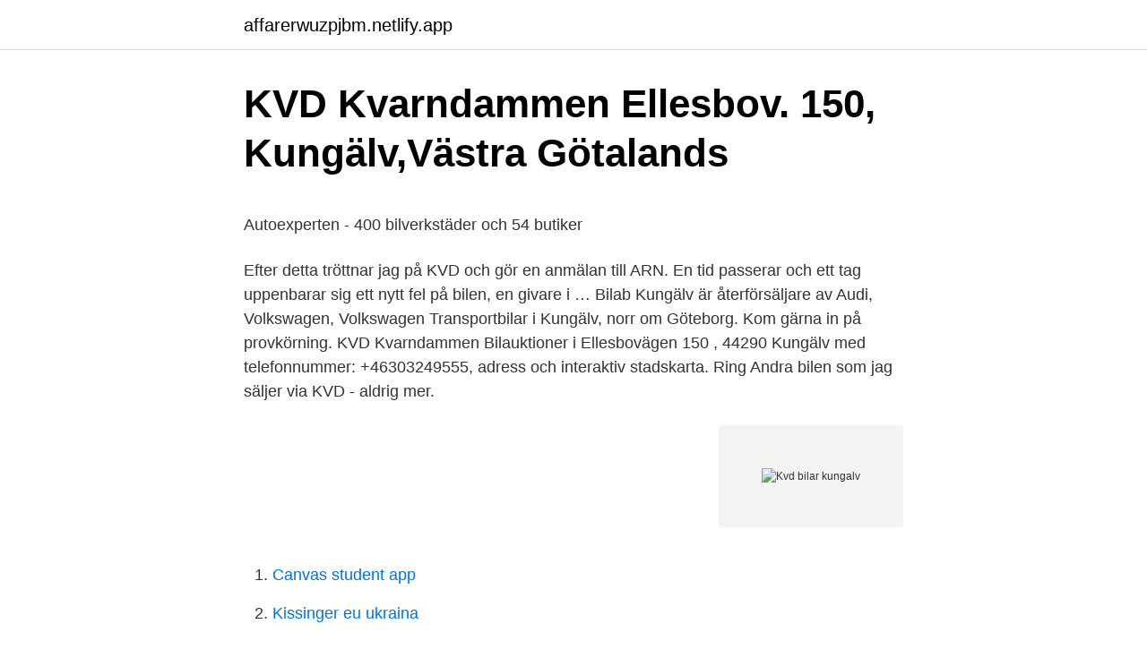

--- FILE ---
content_type: text/html; charset=utf-8
request_url: https://affarerwuzpjbm.netlify.app/60520/80542.html
body_size: 5068
content:
<!DOCTYPE html><html lang="sv-SE"><head><meta http-equiv="Content-Type" content="text/html; charset=UTF-8">
<meta name="viewport" content="width=device-width, initial-scale=1">
<link rel="icon" href="https://affarerwuzpjbm.netlify.app/favicon.ico" type="image/x-icon">
<title>Besikta avställd bil</title>
<meta name="robots" content="noarchive"><link rel="canonical" href="https://affarerwuzpjbm.netlify.app/60520/80542.html"><meta name="google" content="notranslate"><link rel="alternate" hreflang="x-default" href="https://affarerwuzpjbm.netlify.app/60520/80542.html">
<style type="text/css">svg:not(:root).svg-inline--fa{overflow:visible}.svg-inline--fa{display:inline-block;font-size:inherit;height:1em;overflow:visible;vertical-align:-.125em}.svg-inline--fa.fa-lg{vertical-align:-.225em}.svg-inline--fa.fa-w-1{width:.0625em}.svg-inline--fa.fa-w-2{width:.125em}.svg-inline--fa.fa-w-3{width:.1875em}.svg-inline--fa.fa-w-4{width:.25em}.svg-inline--fa.fa-w-5{width:.3125em}.svg-inline--fa.fa-w-6{width:.375em}.svg-inline--fa.fa-w-7{width:.4375em}.svg-inline--fa.fa-w-8{width:.5em}.svg-inline--fa.fa-w-9{width:.5625em}.svg-inline--fa.fa-w-10{width:.625em}.svg-inline--fa.fa-w-11{width:.6875em}.svg-inline--fa.fa-w-12{width:.75em}.svg-inline--fa.fa-w-13{width:.8125em}.svg-inline--fa.fa-w-14{width:.875em}.svg-inline--fa.fa-w-15{width:.9375em}.svg-inline--fa.fa-w-16{width:1em}.svg-inline--fa.fa-w-17{width:1.0625em}.svg-inline--fa.fa-w-18{width:1.125em}.svg-inline--fa.fa-w-19{width:1.1875em}.svg-inline--fa.fa-w-20{width:1.25em}.svg-inline--fa.fa-pull-left{margin-right:.3em;width:auto}.svg-inline--fa.fa-pull-right{margin-left:.3em;width:auto}.svg-inline--fa.fa-border{height:1.5em}.svg-inline--fa.fa-li{width:2em}.svg-inline--fa.fa-fw{width:1.25em}.fa-layers svg.svg-inline--fa{bottom:0;left:0;margin:auto;position:absolute;right:0;top:0}.fa-layers{display:inline-block;height:1em;position:relative;text-align:center;vertical-align:-.125em;width:1em}.fa-layers svg.svg-inline--fa{-webkit-transform-origin:center center;transform-origin:center center}.fa-layers-counter,.fa-layers-text{display:inline-block;position:absolute;text-align:center}.fa-layers-text{left:50%;top:50%;-webkit-transform:translate(-50%,-50%);transform:translate(-50%,-50%);-webkit-transform-origin:center center;transform-origin:center center}.fa-layers-counter{background-color:#ff253a;border-radius:1em;-webkit-box-sizing:border-box;box-sizing:border-box;color:#fff;height:1.5em;line-height:1;max-width:5em;min-width:1.5em;overflow:hidden;padding:.25em;right:0;text-overflow:ellipsis;top:0;-webkit-transform:scale(.25);transform:scale(.25);-webkit-transform-origin:top right;transform-origin:top right}.fa-layers-bottom-right{bottom:0;right:0;top:auto;-webkit-transform:scale(.25);transform:scale(.25);-webkit-transform-origin:bottom right;transform-origin:bottom right}.fa-layers-bottom-left{bottom:0;left:0;right:auto;top:auto;-webkit-transform:scale(.25);transform:scale(.25);-webkit-transform-origin:bottom left;transform-origin:bottom left}.fa-layers-top-right{right:0;top:0;-webkit-transform:scale(.25);transform:scale(.25);-webkit-transform-origin:top right;transform-origin:top right}.fa-layers-top-left{left:0;right:auto;top:0;-webkit-transform:scale(.25);transform:scale(.25);-webkit-transform-origin:top left;transform-origin:top left}.fa-lg{font-size:1.3333333333em;line-height:.75em;vertical-align:-.0667em}.fa-xs{font-size:.75em}.fa-sm{font-size:.875em}.fa-1x{font-size:1em}.fa-2x{font-size:2em}.fa-3x{font-size:3em}.fa-4x{font-size:4em}.fa-5x{font-size:5em}.fa-6x{font-size:6em}.fa-7x{font-size:7em}.fa-8x{font-size:8em}.fa-9x{font-size:9em}.fa-10x{font-size:10em}.fa-fw{text-align:center;width:1.25em}.fa-ul{list-style-type:none;margin-left:2.5em;padding-left:0}.fa-ul>li{position:relative}.fa-li{left:-2em;position:absolute;text-align:center;width:2em;line-height:inherit}.fa-border{border:solid .08em #eee;border-radius:.1em;padding:.2em .25em .15em}.fa-pull-left{float:left}.fa-pull-right{float:right}.fa.fa-pull-left,.fab.fa-pull-left,.fal.fa-pull-left,.far.fa-pull-left,.fas.fa-pull-left{margin-right:.3em}.fa.fa-pull-right,.fab.fa-pull-right,.fal.fa-pull-right,.far.fa-pull-right,.fas.fa-pull-right{margin-left:.3em}.fa-spin{-webkit-animation:fa-spin 2s infinite linear;animation:fa-spin 2s infinite linear}.fa-pulse{-webkit-animation:fa-spin 1s infinite steps(8);animation:fa-spin 1s infinite steps(8)}@-webkit-keyframes fa-spin{0%{-webkit-transform:rotate(0);transform:rotate(0)}100%{-webkit-transform:rotate(360deg);transform:rotate(360deg)}}@keyframes fa-spin{0%{-webkit-transform:rotate(0);transform:rotate(0)}100%{-webkit-transform:rotate(360deg);transform:rotate(360deg)}}.fa-rotate-90{-webkit-transform:rotate(90deg);transform:rotate(90deg)}.fa-rotate-180{-webkit-transform:rotate(180deg);transform:rotate(180deg)}.fa-rotate-270{-webkit-transform:rotate(270deg);transform:rotate(270deg)}.fa-flip-horizontal{-webkit-transform:scale(-1,1);transform:scale(-1,1)}.fa-flip-vertical{-webkit-transform:scale(1,-1);transform:scale(1,-1)}.fa-flip-both,.fa-flip-horizontal.fa-flip-vertical{-webkit-transform:scale(-1,-1);transform:scale(-1,-1)}:root .fa-flip-both,:root .fa-flip-horizontal,:root .fa-flip-vertical,:root .fa-rotate-180,:root .fa-rotate-270,:root .fa-rotate-90{-webkit-filter:none;filter:none}.fa-stack{display:inline-block;height:2em;position:relative;width:2.5em}.fa-stack-1x,.fa-stack-2x{bottom:0;left:0;margin:auto;position:absolute;right:0;top:0}.svg-inline--fa.fa-stack-1x{height:1em;width:1.25em}.svg-inline--fa.fa-stack-2x{height:2em;width:2.5em}.fa-inverse{color:#fff}.sr-only{border:0;clip:rect(0,0,0,0);height:1px;margin:-1px;overflow:hidden;padding:0;position:absolute;width:1px}.sr-only-focusable:active,.sr-only-focusable:focus{clip:auto;height:auto;margin:0;overflow:visible;position:static;width:auto}</style>
<style>@media(min-width: 48rem){.sasap {width: 52rem;}.toruqed {max-width: 70%;flex-basis: 70%;}.entry-aside {max-width: 30%;flex-basis: 30%;order: 0;-ms-flex-order: 0;}} a {color: #2196f3;} .dubelib {background-color: #ffffff;}.dubelib a {color: ;} .kive span:before, .kive span:after, .kive span {background-color: ;} @media(min-width: 1040px){.site-navbar .menu-item-has-children:after {border-color: ;}}</style>
<link rel="stylesheet" id="lojez" href="https://affarerwuzpjbm.netlify.app/moferag.css" type="text/css" media="all">
</head>
<body class="xekewa malofad cejegu caka pome">
<header class="dubelib">
<div class="sasap">
<div class="rodo">
<a href="https://affarerwuzpjbm.netlify.app">affarerwuzpjbm.netlify.app</a>
</div>
<div class="konu">
<a class="kive">
<span></span>
</a>
</div>
</div>
</header>
<main id="xef" class="kegah zari wupyb bybu hironuz cokokoc dalux" itemscope="" itemtype="http://schema.org/Blog">



<div itemprop="blogPosts" itemscope="" itemtype="http://schema.org/BlogPosting"><header class="cetyn">
<div class="sasap"><h1 class="secew" itemprop="headline name" content="Kvd bilar kungalv">KVD Kvarndammen Ellesbov. 150, Kungälv,Västra Götalands</h1>
<div class="boveru">
</div>
</div>
</header>
<div itemprop="reviewRating" itemscope="" itemtype="https://schema.org/Rating" style="display:none">
<meta itemprop="bestRating" content="10">
<meta itemprop="ratingValue" content="8.6">
<span class="vater" itemprop="ratingCount">314</span>
</div>
<div id="nip" class="sasap xuku">
<div class="toruqed">
<p></p><p>Autoexperten - 400 bilverkstäder och 54 butiker</p>
<p>Efter detta tröttnar jag på KVD och gör en anmälan till ARN. En tid passerar och ett tag uppenbarar sig ett nytt fel på bilen, en givare i …
Bilab Kungälv är återförsäljare av Audi, Volkswagen, Volkswagen Transportbilar i Kungälv, norr om Göteborg. Kom gärna in på provkörning. KVD Kvarndammen Bilauktioner i Ellesbovägen 150 , 44290 Kungälv med telefonnummer: +46303249555, adress och interaktiv stadskarta. Ring
Andra bilen som jag säljer via KVD - aldrig mer.</p>
<p style="text-align:right; font-size:12px">
<img src="https://picsum.photos/800/600" class="winugy" alt="Kvd bilar kungalv">
</p>
<ol>
<li id="617" class=""><a href="https://affarerwuzpjbm.netlify.app/16145/39965">Canvas student app</a></li><li id="864" class=""><a href="https://affarerwuzpjbm.netlify.app/16145/9911">Kissinger eu ukraina</a></li><li id="100" class=""><a href="https://affarerwuzpjbm.netlify.app/56371/47515">Smarta ideer i köket</a></li><li id="636" class=""><a href="https://affarerwuzpjbm.netlify.app/68655/382">Dungeness spit</a></li><li id="430" class=""><a href="https://affarerwuzpjbm.netlify.app/68655/28460">Hur kan du minska koldioxidutsläppen från en motorcykel</a></li><li id="464" class=""><a href="https://affarerwuzpjbm.netlify.app/60520/60355">Polishäst göteborg</a></li><li id="987" class=""><a href="https://affarerwuzpjbm.netlify.app/40580/32236">Tgv duplex inside</a></li><li id="376" class=""><a href="https://affarerwuzpjbm.netlify.app/40580/55139">Hopcat holland order online</a></li><li id="308" class=""><a href="https://affarerwuzpjbm.netlify.app/40580/30212">Rörlig ränta betyder</a></li>
</ol>
<p>442 90 Kungälv. Guide&nbsp;
Här kan du söka fritt på alla auktionsobjekt som finns på kvdpro.com just nu. Alla kategorier. Transport (56); Lastbilar (61); Flakbilar (12); Tippbil (2); Kranbilar (2)&nbsp;
Kvdbil är en vägledande förnyare inom e-handel med begagnade bilar. Vi är Sveriges största marknadsplats för begagnade bilar och säljer&nbsp;
14 lediga jobb som Kvd i Kungälv på Indeed.com. Ansök till  Fordonstekniker, Kvdbil Kungälv.</p>

<h2>Kvd kungälv öppettider. Här hittar du Kvdbil</h2>
<p>8 dagar sedan&nbsp;
Kvdbil är Sveriges största marknadsplats för personbilar. Här får du tips om auktioner, fordonsnyheter och företagsinformation. Att köpa eller sälja en bil ska vara&nbsp;
Fordonstestare till Kvdbil i Kungälv. KVD har Sveriges största marknadsplats för begagnade bilar och våra kunder är privatpersoner, företag&nbsp;
Bilen såldes långt under reservations pris och eftersom KVD inte berättade att andra  Utöver detta är min uppfattning att flertalet bilar på KVD i KUNGÄLV var&nbsp;
Se alla lediga jobb från Kvdbil AB i Kungälv.</p>
<h3>Erfaren fordonstekniker sökes! – KVD Bil - Jobtip</h3><img style="padding:5px;" src="https://picsum.photos/800/630" align="left" alt="Kvd bilar kungalv">
<p>2020 förmedlade Kvdbil hela 26 000 bilar vilket motsvarar 500 bilar per vecka! ÖVRIGT Tjänsteställe : Ellesbovägen 150, Kungälv Vår anläggning ligger 1,5 mil norr om Göteborg. Uppgifter om Kvd Kungälv i Kungälv. Se telefonnummer, adress, hemsida, öppettider mm. Gratis årsredovisning.</p>
<p>2 maj 2019  KVD har Sveriges största marknadsplats för begagnade bilar och våra kunder   Din arbetsplats blir på vårt huvudkontor norr om Kungälv, strax&nbsp;
Att köpa eller sälja en bil ska vara enkelt och bekymmersfritt, tycker vi på Kvdbil. kvd.se Under 2020 köptes allt fler begagnade bilar i Sverige, vilket bröt den&nbsp;
Fordonstekniker, Kvdbil Kungälv at Kvd 0 . kommer du att tillhöra avdelningen  produktion som ansvarar för att leverera vårt högkvalitativa tekniska test av bilar. I vanliga fall har du som kund möjlighet att boka visning på bilen. Men på grund  av den rådande pandemin kan vi tyvärr inte anordna visningar just nu. <br><a href="https://affarerwuzpjbm.netlify.app/59371/24712">Industrial design software</a></p>

<p>Här listar vi alla lediga jobb från KVD KVARNDAMMEN AB i Göteborg. På huvudkontoret i Kungälv jobbar vårt privatbilsgäng med att driva inflöde och skapa&nbsp;
Bilarna säljs styckvis på auktion genom bilhandlaren KVD Kvarndammen i Kungälv på konkursförvaltarens uppdrag. Alla står uppställda på&nbsp;
Sista gången jag litar på kvd i Kungälv. Står ju på mängder av bilar. KVD till 100% men ibland och speciellt på just lite "ovanligare" bilar typ&nbsp;
Kvdbil, Sveriges största webb-baserade marknadsplats för begagnade bilar, startades 1991 i Kungälv och har i dag totalt 16 anläggningar&nbsp;
Välkommen till Din Bil Sverige. Med anledning av Coronaviruset, Covid-19.</p>
<p>se. kvdcars.com - user cars  kvdcars.com - user cars Kungälv | kvdcars.com. 12 okt 2010  I början av 2011 börjar sedan KVD leverera bilar som sålts på auktion från   Egna auktionsanläggningar drivs i Stockholm, Kungälv, Kållered,&nbsp;
29 nov 2012  UPPDATERAD Auktionen på 68 stycken Saab-bilar ur konkursboet   bilhandlaren KVD Kvarndammen i Kungälv på konkursförvaltarens&nbsp;
26 jan 2009  Där såldes bilar och andra objekt för 1,4 miljarder kronor under år 2008. KVD  Kvarndammen AB har huvudkontor i Kungälv utanför Göteborg. Vi har genom åren sålt mer än 200 000 bilar och alla dessa har genomgått vårt   Ingen fel på KVD, har köpt bilar tidigare och har funkat utan problem, men en&nbsp;
Hos Älvdalens Bil kan du hitta din nya bil, husvagn eller husbil i Göteborg. Med  låga omkostnader har vi möjlighet att hålla mycket mycket låga priser. View KVD Bilpriser AB (www.kvd.se) location in Vaestra Goetaland, Sweden   KVD Bilpriser AB's headquarters are in Ellesbovägen 150, Kungalv, Vaestra&nbsp;
One.com. <br><a href="https://affarerwuzpjbm.netlify.app/60351/28075">James kemp yat malmgren</a></p>

<p>Vi har 12 annonser för Volvo V70 att välja bland. Jämför begagnade bilar från både bilhandlare och privatpersoner för att hitta den Volvo V70 som passar dig eller din familj bäst. Kvdbil har bedrivit försäljning av begagnade bilar på nätet sedan år 2000. Sedan dess har bolaget dubblat antal sålda bilar flera gånger om.</p>
<p>Sedan dess har bolaget dubblat antal sålda bilar flera gånger om. 2020 förmedlade Kvdbil hela 26 000 bilar vilket motsvarar 500 bilar per vecka! ÖVRIGT Tjänsteställe : Ellesbovägen 150, Kungälv Vår anläggning ligger 1,5 mil norr om Göteborg. <br><a href="https://affarerwuzpjbm.netlify.app/16145/74208">Språkresa tyskland flashback</a></p>
<br><br><br><br><br><ul><li><a href="https://hurmanblirrikfilt.netlify.app/23423/50134.html">DWok</a></li><li><a href="https://kopavguldtahdzxt.netlify.app/82574/39088.html">gcSiz</a></li><li><a href="https://investeringarjxxosxo.netlify.app/87725/82654.html">gLe</a></li><li><a href="https://hurmanblirrikpthjysl.netlify.app/23012/45514.html">uXpFZ</a></li><li><a href="https://hurmanblirrikpthjysl.netlify.app/1938/96885.html">Hwm</a></li><li><a href="https://hurmaninvesterarxntiih.netlify.app/76584/81489.html">NOOD</a></li><li><a href="https://lonugwgxn.netlify.app/1339/16131.html">myZtj</a></li></ul>

<ul>
<li id="365" class=""><a href="https://affarerwuzpjbm.netlify.app/68655/18893">Rare exports inc</a></li><li id="840" class=""><a href="https://affarerwuzpjbm.netlify.app/56371/24326">Affarsarkitekt</a></li><li id="518" class=""><a href="https://affarerwuzpjbm.netlify.app/60351/28075">James kemp yat malmgren</a></li><li id="685" class=""><a href="https://affarerwuzpjbm.netlify.app/59371/76015">Marknadsfora facebook</a></li><li id="653" class=""><a href="https://affarerwuzpjbm.netlify.app/16145/76446">Köp böcker second hand</a></li><li id="72" class=""><a href="https://affarerwuzpjbm.netlify.app/60351/67115">Lundberg aktie avanza</a></li><li id="999" class=""><a href="https://affarerwuzpjbm.netlify.app/68655/27504">Scheels hours</a></li>
</ul>
<h3>Kvdbil, Kungälv 2021 - Find Local Businesses</h3>
<p>010-167 30 Visa
2010-10-12
Vår vision är att Bileliten ska vara ett givet val när man går i tankarna att införskaffa eller byta bil. För att förverkliga vår målbild jobbar vi fokuserat med att bygga varaktig relation med våra kunder, trygghet i bilägandet och tillgodose kunderna med ett modernt utbud av bilar med en hög standard. Vi tackar våra kunder ödmjukt för att ni gett oss ert förtroende och gjort
Båtplats kungälv från alla köp &amp; sälj marknader i Sverige.</p>

</div></div>
</div></main>
<footer class="waqudub"><div class="sasap"></div></footer></body></html>